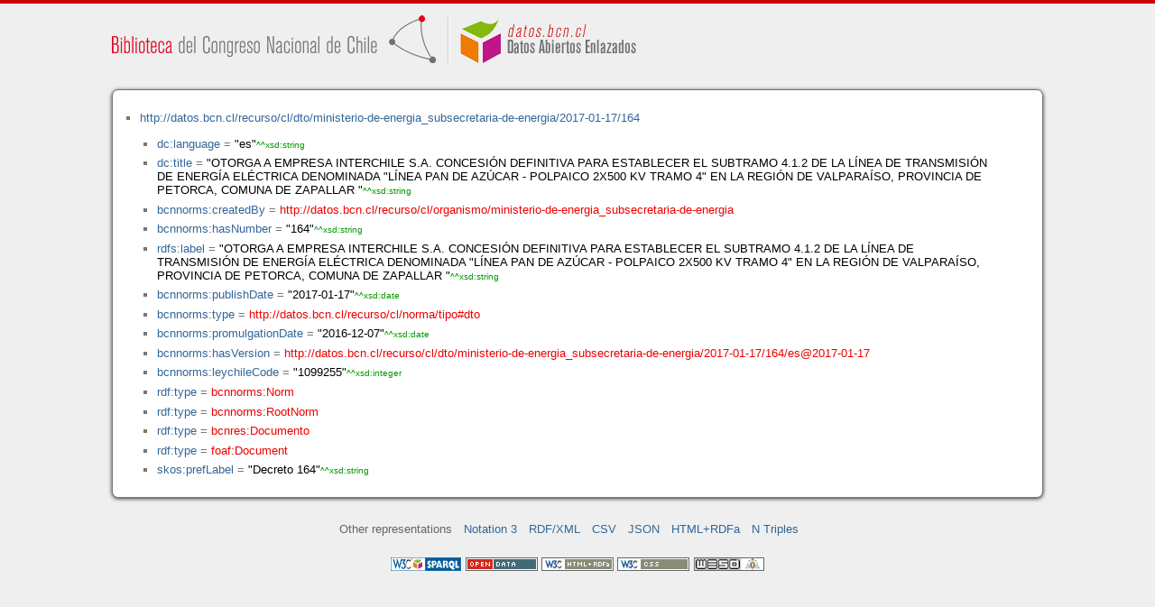

--- FILE ---
content_type: application/xhtml+xml
request_url: https://datos.bcn.cl/recurso/cl/dto/ministerio-de-energia_subsecretaria-de-energia/2017-01-17/164/datos.html
body_size: 15547
content:
<?xml version="1.0" encoding="UTF-8"?>
<!DOCTYPE html PUBLIC "-//W3C//DTD XHTML+RDFa 1.1//EN" "http://www.w3.org/MarkUp/DTD/xhtml-rdfa-2.dtd">
<html xmlns="http://www.w3.org/1999/xhtml"  xmlns:bcnbills="http://datos.bcn.cl/ontologies/bcn-bills#"  xmlns:bcnses="http://datos.bcn.cl/ontologies/bcn-sessiondaily#"  xmlns:bcncon="http://datos.bcn.cl/ontologies/bcn-congress#"  xmlns:geo="http://www.w3.org/2003/01/geo/wgs84_pos#"  xmlns:bio="http://purl.org/vocab/bio/0.1/"  xmlns:dbpedia-owl="http://dbpedia.org/ontology/"  xmlns:bcnbio="http://datos.bcn.cl/ontologies/bcn-biographies#"  xmlns:dc="http://purl.org/dc/elements/1.1/"  xmlns:dct="http://purl.org/dc/terms/"  xmlns:wikidata-prop="https://www.wikidata.org/wiki/Property:"  xmlns:frbr="http://purl.org/vocab/frbr/core#"  xmlns:skos="http://www.w3.org/2004/02/skos/core#"  xmlns:org="http://www.w3.org/ns/org#"  xmlns:xsd="http://www.w3.org/2001/XMLSchema#"  xmlns:rdf="http://www.w3.org/1999/02/22-rdf-syntax-ns#"  xmlns:bcnnorms="http://datos.bcn.cl/ontologies/bcn-norms#"  xmlns:dbpedia="http://dbpedia.org/resource/"  xmlns:rdfs="http://www.w3.org/2000/01/rdf-schema#"  xmlns:bcngeo="http://datos.bcn.cl/ontologies/bcn-geographics#"  xmlns:gn="http://www.geonames.org/ontology#"  xmlns:time="http://www.w3.org/2006/time#"  xmlns:bcnres="http://datos.bcn.cl/ontologies/bcn-resources#"  xmlns:owl="http://www.w3.org/2002/07/owl#"  xmlns:dcat="http://www.w3.org/ns/dcat#"  xmlns:foaf="http://xmlns.com/foaf/0.1/"  version="XHTML+RDFa 1.1" > 
<head>

<title> Resource in HTML + RDFa </title>
<link rel="foaf:primarytopic" href="https://datos.bcn.cl/recurso/cl/dto/ministerio-de-energia_subsecretaria-de-energia/2017-01-17/164"/>
<link rel="stylesheet" type="text/css" href="https://datos.bcn.cl/recurso/css/rdfa.css" />
<meta http-equiv="Content-Style-Type" content="text/css" /> 
<meta http-equiv="Content-Type" content="application/xhtml+xml; charset=utf-8" />
<script type="text/javascript">
<![CDATA[

function loadTriples(resource,div){
	
	  var url = "resource="+resource;
    
  if(xmlhttp) {
      
    xmlhttp.open("GET","https://datos.bcn.cl/recurso/RDFaAjaxPart?"+url ,true); //gettime will be the servlet name
    xmlhttp.onreadystatechange  = handleServerResponse(div);
    xmlhttp.setRequestHeader('Content-Type', 'application/x-www-form-urlencoded');
    xmlhttp.send(null);
  }
	
}




function getXMLObject()  //XML OBJECT
{
   var xmlHttp = false;
   try {
     xmlHttp = new ActiveXObject("Msxml2.XMLHTTP")  // For Old Microsoft Browsers
   }
   catch (e) {
     try {
       xmlHttp = new ActiveXObject("Microsoft.XMLHTTP")  // For Microsoft IE 6.0+
     }
     catch (e2) {
       xmlHttp = false   // No Browser accepts the XMLHTTP Object then false
     }
   }
   if (!xmlHttp && typeof XMLHttpRequest != 'undefined') {
     xmlHttp = new XMLHttpRequest();        //For Mozilla, Opera Browsers
   }
   return xmlHttp;  // Mandatory Statement returning the ajax object created
}
 
var xmlhttp = new getXMLObject();   //xmlhttp holds the ajax object




function handleServerResponse(div) {
       if (xmlhttp.readyState == 4) {
         if(xmlhttp.status == 200) {
           document.getElementById(div).innerHTML=xmlhttp.responseText; //Update the HTML Form element 
         }
         else {
            alert("Error during AJAX call. Please try again");
         }
       }
    }
]]>
</script>
<link rel="alternate" type="text/rdf+n3" href="https://datos.bcn.cl/recurso/cl/dto/ministerio-de-energia_subsecretaria-de-energia/2017-01-17/164/datos.n3" title="Structured Descriptor Document (n3 format)" /><link rel="alternate" type="application/rdf+xml" href="https://datos.bcn.cl/recurso/cl/dto/ministerio-de-energia_subsecretaria-de-energia/2017-01-17/164/datos.rdf" title="Structured Descriptor Document (rdf format)" /><link rel="alternate" type="text/csv" href="https://datos.bcn.cl/recurso/cl/dto/ministerio-de-energia_subsecretaria-de-energia/2017-01-17/164/datos.csv" title="Structured Descriptor Document (csv format)" /><link rel="alternate" type="application/rdf+json" href="https://datos.bcn.cl/recurso/cl/dto/ministerio-de-energia_subsecretaria-de-energia/2017-01-17/164/datos.json" title="Structured Descriptor Document (json format)" /><link rel="alternate" type="application/xhtml+xml" href="https://datos.bcn.cl/recurso/cl/dto/ministerio-de-energia_subsecretaria-de-energia/2017-01-17/164/datos.html" title="Structured Descriptor Document (html format)" /><link rel="alternate" type="text/plain" href="https://datos.bcn.cl/recurso/cl/dto/ministerio-de-energia_subsecretaria-de-energia/2017-01-17/164/datos.ntriples" title="Structured Descriptor Document (ntriples format)" /> 
</head>
<body>

<div class="rdfa-content"><div id="banner"><img alt="logo" src="https://datos.bcn.cl/img/logo.png" /></div><div class="entity"><ul> <li class="level--1392" >
<a href="https://datos.bcn.cl/recurso/cl/dto/ministerio-de-energia_subsecretaria-de-energia/2017-01-17/164" > http://datos.bcn.cl/recurso/cl/dto/ministerio-de-energia_subsecretaria-de-energia/2017-01-17/164</a>
<ul>
<li class="level--1391" > <a href="http://purl.org/dc/elements/1.1/language"  > dc:language</a> = <span class="value">"es"<span class="class-type">^^xsd:string</span></span> 
</li>
<li class="level--1391" > <a href="http://purl.org/dc/elements/1.1/title"  > dc:title</a> = <span class="value">"OTORGA A EMPRESA INTERCHILE S.A. CONCESIÓN DEFINITIVA PARA ESTABLECER EL SUBTRAMO 4.1.2 DE LA LÍNEA DE TRANSMISIÓN DE ENERGÍA ELÉCTRICA DENOMINADA &quot;LÍNEA PAN DE AZÚCAR - POLPAICO 2X500 KV TRAMO 4&quot; EN LA REGIÓN DE VALPARAÍSO, PROVINCIA DE PETORCA, COMUNA DE ZAPALLAR "<span class="class-type">^^xsd:string</span></span> 
</li>
<li class="level--1391" > <a href="https://datos.bcn.cl/ontologies/bcn-norms#createdBy"  > bcnnorms:createdBy</a> = <a class="resource" href="https://datos.bcn.cl/recurso/cl/organismo/ministerio-de-energia_subsecretaria-de-energia" > http://datos.bcn.cl/recurso/cl/organismo/ministerio-de-energia_subsecretaria-de-energia</a> 
</li>
<li class="level--1391" > <a href="https://datos.bcn.cl/ontologies/bcn-norms#hasNumber"  > bcnnorms:hasNumber</a> = <span class="value">"164"<span class="class-type">^^xsd:string</span></span> 
</li>
<li class="level--1391" > <a href="http://www.w3.org/2000/01/rdf-schema#label"  > rdfs:label</a> = <span class="value">"OTORGA A EMPRESA INTERCHILE S.A. CONCESIÓN DEFINITIVA PARA ESTABLECER EL SUBTRAMO 4.1.2 DE LA LÍNEA DE TRANSMISIÓN DE ENERGÍA ELÉCTRICA DENOMINADA &quot;LÍNEA PAN DE AZÚCAR - POLPAICO 2X500 KV TRAMO 4&quot; EN LA REGIÓN DE VALPARAÍSO, PROVINCIA DE PETORCA, COMUNA DE ZAPALLAR "<span class="class-type">^^xsd:string</span></span> 
</li>
<li class="level--1391" > <a href="https://datos.bcn.cl/ontologies/bcn-norms#publishDate"  > bcnnorms:publishDate</a> = <span class="value">"2017-01-17"<span class="class-type">^^xsd:date</span></span> 
</li>
<li class="level--1391" > <a href="https://datos.bcn.cl/ontologies/bcn-norms#type"  > bcnnorms:type</a> = <a class="resource" href="https://datos.bcn.cl/recurso/cl/norma/tipo#dto" > http://datos.bcn.cl/recurso/cl/norma/tipo#dto</a> 
</li>
<li class="level--1391" > <a href="https://datos.bcn.cl/ontologies/bcn-norms#promulgationDate"  > bcnnorms:promulgationDate</a> = <span class="value">"2016-12-07"<span class="class-type">^^xsd:date</span></span> 
</li>
<li class="level--1391" > <a href="https://datos.bcn.cl/ontologies/bcn-norms#hasVersion"  > bcnnorms:hasVersion</a> = <a class="resource" href="https://datos.bcn.cl/recurso/cl/dto/ministerio-de-energia_subsecretaria-de-energia/2017-01-17/164/es@2017-01-17" > http://datos.bcn.cl/recurso/cl/dto/ministerio-de-energia_subsecretaria-de-energia/2017-01-17/164/es@2017-01-17</a> 
</li>
<li class="level--1391" > <a href="https://datos.bcn.cl/ontologies/bcn-norms#leychileCode"  > bcnnorms:leychileCode</a> = <span class="value">"1099255"<span class="class-type">^^xsd:integer</span></span> 
</li>
<li class="level--1391" > <a href="http://www.w3.org/1999/02/22-rdf-syntax-ns#type"  > rdf:type</a> = <a class="resource" href="https://datos.bcn.cl/ontologies/bcn-norms#Norm" > bcnnorms:Norm</a> 
</li>
<li class="level--1391" > <a href="http://www.w3.org/1999/02/22-rdf-syntax-ns#type"  > rdf:type</a> = <a class="resource" href="https://datos.bcn.cl/ontologies/bcn-norms#RootNorm" > bcnnorms:RootNorm</a> 
</li>
<li class="level--1391" > <a href="http://www.w3.org/1999/02/22-rdf-syntax-ns#type"  > rdf:type</a> = <a class="resource" href="https://datos.bcn.cl/ontologies/bcn-resources#Documento" > bcnres:Documento</a> 
</li>
<li class="level--1391" > <a href="http://www.w3.org/1999/02/22-rdf-syntax-ns#type"  > rdf:type</a> = <a class="resource" href="http://xmlns.com/foaf/0.1/Document" > foaf:Document</a> 
</li>
<li class="level--1391" > <a href="http://www.w3.org/2004/02/skos/core#prefLabel"  > skos:prefLabel</a> = <span class="value">"Decreto 164"<span class="class-type">^^xsd:string</span></span> 
</li>
</ul>
</li>
</ul> 
</div></div><div xmlns="http://www.w3.org/1999/xhtml"  about="http://datos.bcn.cl/recurso/cl/dto/ministerio-de-energia_subsecretaria-de-energia/2017-01-17/164">
<div property="bcnnorms:leychileCode" content="1099255" datatype="xsd:integer" />
</div>
<div xmlns="http://www.w3.org/1999/xhtml"  about="http://datos.bcn.cl/recurso/cl/dto/ministerio-de-energia_subsecretaria-de-energia/2017-01-17/164">
<div rel="rdf:type" resource="http://datos.bcn.cl/ontologies/bcn-norms#Norm" />
</div>
<div xmlns="http://www.w3.org/1999/xhtml"  about="http://datos.bcn.cl/recurso/cl/dto/ministerio-de-energia_subsecretaria-de-energia/2017-01-17/164">
<div rel="bcnnorms:createdBy" resource="http://datos.bcn.cl/recurso/cl/organismo/ministerio-de-energia_subsecretaria-de-energia" />
</div>
<div xmlns="http://www.w3.org/1999/xhtml"  about="http://datos.bcn.cl/recurso/cl/dto/ministerio-de-energia_subsecretaria-de-energia/2017-01-17/164">
<div property="bcnnorms:hasNumber" content="164" datatype="xsd:string" />
</div>
<div xmlns="http://www.w3.org/1999/xhtml"  about="http://datos.bcn.cl/recurso/cl/dto/ministerio-de-energia_subsecretaria-de-energia/2017-01-17/164">
<div property="bcnnorms:publishDate" content="2017-01-17" datatype="xsd:date" />
</div>
<div xmlns="http://www.w3.org/1999/xhtml"  about="http://datos.bcn.cl/recurso/cl/dto/ministerio-de-energia_subsecretaria-de-energia/2017-01-17/164">
<div property="rdfs:label" content="OTORGA A EMPRESA INTERCHILE S.A. CONCESIÓN DEFINITIVA PARA ESTABLECER EL SUBTRAMO 4.1.2 DE LA LÍNEA DE TRANSMISIÓN DE ENERGÍA ELÉCTRICA DENOMINADA &quot;LÍNEA PAN DE AZÚCAR - POLPAICO 2X500 KV TRAMO 4&quot; EN LA REGIÓN DE VALPARAÍSO, PROVINCIA DE PETORCA, COMUNA DE ZAPALLAR " datatype="xsd:string" />
</div>
<div xmlns="http://www.w3.org/1999/xhtml"  about="http://datos.bcn.cl/recurso/cl/dto/ministerio-de-energia_subsecretaria-de-energia/2017-01-17/164">
<div rel="bcnnorms:type" resource="http://datos.bcn.cl/recurso/cl/norma/tipo#dto" />
</div>
<div xmlns="http://www.w3.org/1999/xhtml"  about="http://datos.bcn.cl/recurso/cl/dto/ministerio-de-energia_subsecretaria-de-energia/2017-01-17/164">
<div rel="rdf:type" resource="http://datos.bcn.cl/ontologies/bcn-norms#RootNorm" />
</div>
<div xmlns="http://www.w3.org/1999/xhtml"  about="http://datos.bcn.cl/recurso/cl/dto/ministerio-de-energia_subsecretaria-de-energia/2017-01-17/164">
<div rel="rdf:type" resource="http://datos.bcn.cl/ontologies/bcn-resources#Documento" />
</div>
<div xmlns="http://www.w3.org/1999/xhtml"  about="http://datos.bcn.cl/recurso/cl/dto/ministerio-de-energia_subsecretaria-de-energia/2017-01-17/164">
<div property="skos:prefLabel" content="Decreto 164" datatype="xsd:string" />
</div>
<div xmlns="http://www.w3.org/1999/xhtml"  about="http://datos.bcn.cl/recurso/cl/dto/ministerio-de-energia_subsecretaria-de-energia/2017-01-17/164">
<div property="bcnnorms:promulgationDate" content="2016-12-07" datatype="xsd:date" />
</div>
<div xmlns="http://www.w3.org/1999/xhtml"  about="http://datos.bcn.cl/recurso/cl/dto/ministerio-de-energia_subsecretaria-de-energia/2017-01-17/164">
<div property="dc:language" content="es" datatype="xsd:string" />
</div>
<div xmlns="http://www.w3.org/1999/xhtml"  about="http://datos.bcn.cl/recurso/cl/dto/ministerio-de-energia_subsecretaria-de-energia/2017-01-17/164">
<div rel="rdf:type" resource="http://xmlns.com/foaf/0.1/Document" />
</div>
<div xmlns="http://www.w3.org/1999/xhtml"  about="http://datos.bcn.cl/recurso/cl/dto/ministerio-de-energia_subsecretaria-de-energia/2017-01-17/164">
<div rel="bcnnorms:hasVersion" resource="http://datos.bcn.cl/recurso/cl/dto/ministerio-de-energia_subsecretaria-de-energia/2017-01-17/164/es@2017-01-17" />
</div>
<div xmlns="http://www.w3.org/1999/xhtml"  about="http://datos.bcn.cl/recurso/cl/dto/ministerio-de-energia_subsecretaria-de-energia/2017-01-17/164">
<div property="dc:title" content="OTORGA A EMPRESA INTERCHILE S.A. CONCESIÓN DEFINITIVA PARA ESTABLECER EL SUBTRAMO 4.1.2 DE LA LÍNEA DE TRANSMISIÓN DE ENERGÍA ELÉCTRICA DENOMINADA &quot;LÍNEA PAN DE AZÚCAR - POLPAICO 2X500 KV TRAMO 4&quot; EN LA REGIÓN DE VALPARAÍSO, PROVINCIA DE PETORCA, COMUNA DE ZAPALLAR " datatype="xsd:string" />
</div>

<div class="otherRepresentations">
<p>Other representations</p>
<ul>
    <li><a href="https://datos.bcn.cl/recurso/cl/dto/ministerio-de-energia_subsecretaria-de-energia/2017-01-17/164/datos.n3" title="Structured Descriptor Document (Notation 3 format)" >Notation 3</a></li><li><a href="https://datos.bcn.cl/recurso/cl/dto/ministerio-de-energia_subsecretaria-de-energia/2017-01-17/164/datos.rdf" title="Structured Descriptor Document (RDF/XML format)" >RDF/XML</a></li><li><a href="https://datos.bcn.cl/recurso/cl/dto/ministerio-de-energia_subsecretaria-de-energia/2017-01-17/164/datos.csv" title="Structured Descriptor Document (CSV format)" >CSV</a></li><li><a href="https://datos.bcn.cl/recurso/cl/dto/ministerio-de-energia_subsecretaria-de-energia/2017-01-17/164/datos.json" title="Structured Descriptor Document (JSON format)" >JSON</a></li><li><a href="https://datos.bcn.cl/recurso/cl/dto/ministerio-de-energia_subsecretaria-de-energia/2017-01-17/164/datos.html" title="Structured Descriptor Document (HTML+RDFa format)" >HTML+RDFa</a></li><li><a href="https://datos.bcn.cl/recurso/cl/dto/ministerio-de-energia_subsecretaria-de-energia/2017-01-17/164/datos.ntriples" title="Structured Descriptor Document (N Triples format)" >N Triples</a></li> 
</ul> 
</div>
<div class="footLogos">
   <a href="https://datos.bcn.cl/sparql">
		<img alt="W3C Semantic Web Technology" src="https://datos.bcn.cl/recurso/images/sw-sparql-blue.png"/>
   </a> 
   <a href="http://www.opendefinition.org/">
        <img alt="This material is Open Knowledge" src="https://datos.bcn.cl/recurso/images/od_80x15_red_green.png"/>
   </a>
   <a resource="http://www.w3.org/TR/rdfa-syntax"
        rel="dc:conformsTo" xmlns:dc="http://purl.org/dc/terms/"
        href="http://validator.w3.org/check?uri=referer">
        <img  src="https://datos.bcn.cl/recurso/images/valid-xhtml-rdfa.png" alt="Valid XHTML + RDFa" />
   </a>
   <a href="http://jigsaw.w3.org/css-validator/check/referer"> 
    <img src="https://datos.bcn.cl/recurso/images/css.png" alt="Valid CSS!" /> 
   </a> 
   <a href="http://www.weso.es"> 
    <img src="https://datos.bcn.cl/recurso/images/weso.png" alt="WESO Research Group" /> 
   </a> 
   
</div>
</body>
</html>